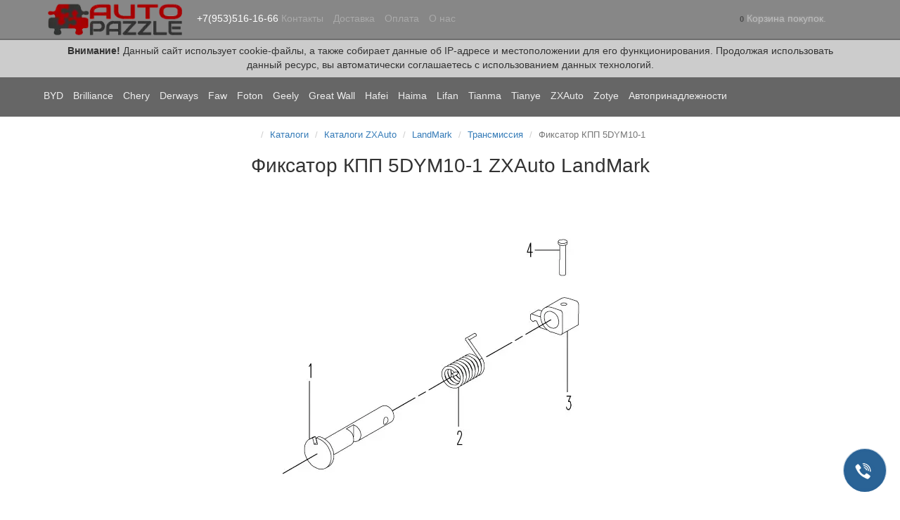

--- FILE ---
content_type: text/html; charset=utf-8
request_url: https://www.google.com/recaptcha/api2/aframe
body_size: 268
content:
<!DOCTYPE HTML><html><head><meta http-equiv="content-type" content="text/html; charset=UTF-8"></head><body><script nonce="kz7NdMWAdJYq7zAd8GnuNg">/** Anti-fraud and anti-abuse applications only. See google.com/recaptcha */ try{var clients={'sodar':'https://pagead2.googlesyndication.com/pagead/sodar?'};window.addEventListener("message",function(a){try{if(a.source===window.parent){var b=JSON.parse(a.data);var c=clients[b['id']];if(c){var d=document.createElement('img');d.src=c+b['params']+'&rc='+(localStorage.getItem("rc::a")?sessionStorage.getItem("rc::b"):"");window.document.body.appendChild(d);sessionStorage.setItem("rc::e",parseInt(sessionStorage.getItem("rc::e")||0)+1);localStorage.setItem("rc::h",'1769368230263');}}}catch(b){}});window.parent.postMessage("_grecaptcha_ready", "*");}catch(b){}</script></body></html>